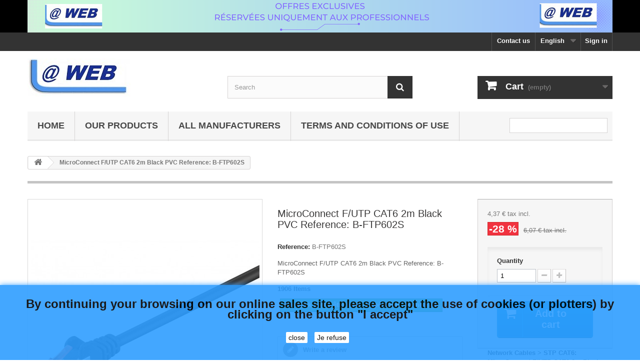

--- FILE ---
content_type: text/html; charset=utf-8
request_url: https://www.atweb.fr/en/14506-microconnect-f-utp-cat6-2m-black-pvc-reference-b-ftp602s-5711045259999.html
body_size: 10200
content:
<!DOCTYPE HTML> <!--[if lt IE 7]><html class="no-js lt-ie9 lt-ie8 lt-ie7" lang="en-us"><![endif]--> <!--[if IE 7]><html class="no-js lt-ie9 lt-ie8 ie7" lang="en-us"><![endif]--> <!--[if IE 8]><html class="no-js lt-ie9 ie8" lang="en-us"><![endif]--> <!--[if gt IE 8]><html class="no-js ie9" lang="en-us"><![endif]--><html lang="en-us"><head><meta charset="utf-8" /><title>MicroConnect F/UTP CAT6 2m Black PVC Reference: B-FTP602S</title><meta name="description" content="MicroConnect F/UTP CAT6 2m Black PVC Reference: B-FTP602S" /><meta name="keywords" content="MicroConnect F/UTP CAT6 2m Black PVC Reference: B-FTP602S" /><meta name="generator" content="ATWEB" /><meta name="robots" content="index,follow" /><meta name="viewport" content="width=device-width, minimum-scale=0.25, maximum-scale=1.6, initial-scale=1.0" /><meta name="apple-mobile-web-app-capable" content="yes" /><link rel="icon" type="image/vnd.microsoft.icon" href="/img/favicon.ico?1719243609" /><link rel="shortcut icon" type="image/x-icon" href="/img/favicon.ico?1719243609" /><link rel="stylesheet" href="https://cdn1.atweb.fr/themes/atweb/cache/v_190_86d51ea653e794fd0fbab49440ded593_all.css" type="text/css" media="all" /><link rel="stylesheet" href="https://cdn1.atweb.fr/themes/atweb/cache/v_190_92c36449a7412c59a395d2c6fc754d82_print.css" type="text/css" media="print" /><link rel="amphtml" href="//www.atweb.fr/en/module/amp/product?idProduct=14506"/>  <link rel="dns-prefetch" href="//fonts.googleapis.com/css?family=Open+Sans:300,600&amp;subset=latin,latin-ext" type="text/css" media="all" /> <!--[if IE 8]> 
<script src="https://oss.maxcdn.com/libs/html5shiv/3.7.0/html5shiv.js"></script> 
<script src="https://oss.maxcdn.com/libs/respond.js/1.3.0/respond.min.js"></script> <![endif]--></head><body id="product" class="product product-14506 product-microconnect-f-utp-cat6-2m-black-pvc-reference-b-ftp602s category-1 category-home hide-left-column hide-right-column lang_en"><div id="page"><div class="header-container"> <header id="header"><div class="banner"><div class="container"><div class="row"> <a href="https://www.atweb.fr/" title=""> <img class="img-responsive" src="https://cdn1.atweb.fr/modules/blockbanner/img/f5604930f7dc1ab454844930eb1deb59.png" alt="" title="" width="1170" height="65" /> </a></div></div></div><div class="nav"><div class="container"><div class="row"> <nav><div class="header_user_info"> <a class="login" href="https://www.atweb.fr/en/my-account" rel="nofollow" title="Log in to your customer account"> Sign in </a></div><div id="languages-block-top" class="languages-block"><div class="current"> <span>English</span></div><ul id="first-languages" class="languages-block_ul toogle_content"><li class="selected"> <span>English</span></li><li > <a href="https://www.atweb.fr/fr/14506-microconnect-f-utp-cat6-2m-black-pvc-reference-b-ftp602s-5711045259999.html" title="Français (French)" rel="alternate" hreflang="fr"> <span>Français</span> </a></li></ul></div><div id="contact-link" > <a href="https://www.atweb.fr/en/contact-us" title="Contact us">Contact us</a></div></nav></div></div></div><div><div class="container"><div class="row"><div id="header_logo"> <a href="https://www.atweb.fr/" title="AT WEB"> <img class="logo img-responsive" src="https://cdn1.atweb.fr/img/logo.jpg" alt="AT WEB" width="206" height="76"/> </a></div><div id="search_block_top" class="col-sm-4 clearfix"><form id="searchbox" method="get" action="//www.atweb.fr/en/search" > <input type="hidden" name="controller" value="search" /> <input type="hidden" name="orderby" value="position" /> <input type="hidden" name="orderway" value="desc" /> <input class="search_query form-control" type="text" id="search_query_top" name="search_query" placeholder="Search" value="" /> <button type="submit" name="submit_search" class="btn btn-default button-search"> <span>Search</span> </button></form></div><div class="col-sm-4 clearfix"><div class="shopping_cart"> <a href="https://www.atweb.fr/en/order" title="View my shopping cart" rel="nofollow"> <b>Cart</b> <span class="ajax_cart_quantity unvisible">0</span> <span class="ajax_cart_product_txt unvisible">Product</span> <span class="ajax_cart_product_txt_s unvisible">Products</span> <span class="ajax_cart_total unvisible"> </span> <span class="ajax_cart_no_product">(empty)</span> </a><div class="cart_block block exclusive"><div class="block_content"><div class="cart_block_list"><p class="cart_block_no_products"> No products</p><div class="cart-prices"><div class="cart-prices-line first-line"> <span class="price cart_block_shipping_cost ajax_cart_shipping_cost unvisible"> To be determined </span> <span class="unvisible"> Shipping </span></div><div class="cart-prices-line"> <span class="price cart_block_tax_cost ajax_cart_tax_cost">0,00 €</span> <span>Tax</span></div><div class="cart-prices-line last-line"> <span class="price cart_block_total ajax_block_cart_total">0,00 €</span> <span>Total</span></div><p> Prices are tax included</p></div><p class="cart-buttons"> <a id="button_order_cart" class="btn btn-default button button-small" href="https://www.atweb.fr/en/order" title="Check out" rel="nofollow"> <span> Check out<i class="icon-chevron-right right"></i> </span> </a></p></div></div></div></div></div><div id="layer_cart"><div class="clearfix"><div class="layer_cart_product col-xs-12 col-md-6"> <span class="cross" title="Close window"></span> <span class="title"> <i class="icon-check"></i>Product successfully added to your shopping cart </span><div class="product-image-container layer_cart_img"></div><div class="layer_cart_product_info"> <span id="layer_cart_product_title" class="product-name"></span> <span id="layer_cart_product_attributes"></span><div> <strong class="dark">Quantity</strong> <span id="layer_cart_product_quantity"></span></div><div> <strong class="dark">Total</strong> <span id="layer_cart_product_price"></span></div></div></div><div class="layer_cart_cart col-xs-12 col-md-6"> <span class="title"> <span class="ajax_cart_product_txt_s unvisible"> There are <span class="ajax_cart_quantity">0</span> items in your cart. </span> <span class="ajax_cart_product_txt "> There is 1 item in your cart. </span> </span><div class="layer_cart_row"> <strong class="dark"> Total products (tax incl.) </strong> <span class="ajax_block_products_total"> </span></div><div class="layer_cart_row"> <strong class="dark unvisible"> Total shipping&nbsp;(tax incl.) </strong> <span class="ajax_cart_shipping_cost unvisible"> To be determined </span></div><div class="layer_cart_row"> <strong class="dark">Tax</strong> <span class="price cart_block_tax_cost ajax_cart_tax_cost">0,00 €</span></div><div class="layer_cart_row"> <strong class="dark"> Total (tax incl.) </strong> <span class="ajax_block_cart_total"> </span></div><div class="button-container"> <span class="continue btn btn-default button exclusive-medium" title="Continue shopping"> <span> <i class="icon-chevron-left left"></i>Continue shopping </span> </span> <a class="btn btn-default button button-medium" href="https://www.atweb.fr/en/order" title="Proceed to checkout" rel="nofollow"> <span> Proceed to checkout<i class="icon-chevron-right right"></i> </span> </a></div></div></div><div class="crossseling"></div></div><div class="layer_cart_overlay"></div><div id="block_top_menu" class="sf-contener clearfix col-lg-12"><div class="cat-title">Menu</div><ul class="sf-menu clearfix menu-content"><li><a href="https://www.atweb.fr/en/" title="Home">Home</a><ul><li><a href="https://www.atweb.fr/en/2-our-products" title="Our Products">Our Products</a></li><li><a href="https://www.atweb.fr/en/4-refurbished-products" title="Refurbished Products">Refurbished Products</a></li><li><a href="https://www.atweb.fr/en/5-piecedetachee" title="Pièces détachées">Pièces détachées</a></li><li><a href="https://www.atweb.fr/en/6-telephones" title="Téléphones">Téléphones</a></li><li><a href="https://www.atweb.fr/en/7-accessoires" title="Accessoires">Accessoires</a></li><li><a href="https://www.atweb.fr/en/8-cables" title="Câbles">Câbles</a></li><li><a href="https://www.atweb.fr/en/9-consommables" title="Consommables">Consommables</a></li><li><a href="https://www.atweb.fr/en/10-ecrans-et-moniteurs" title="Ecrans et moniteurs">Ecrans et moniteurs</a></li><li><a href="https://www.atweb.fr/en/11-imprimantes" title="Imprimantes">Imprimantes</a></li><li><a href="https://www.atweb.fr/en/12-logiciels" title="Logiciels">Logiciels</a></li><li><a href="https://www.atweb.fr/en/13-ordinateurs-et-tablettes" title="Ordinateurs et Tablettes">Ordinateurs et Tablettes</a></li><li><a href="https://www.atweb.fr/en/14-multimedia-et-navigation" title="Multimédia et Navigation">Multimédia et Navigation</a></li><li><a href="https://www.atweb.fr/en/17-consumer-electronics" title="Consumer electronics">Consumer electronics</a></li><li><a href="https://www.atweb.fr/en/18-professional-broadcast-and-audiovisual-range" title="Professional broadcast and audiovisual range">Professional broadcast and audiovisual range</a></li><li><a href="https://www.atweb.fr/en/19-point-of-sales" title="Point of sales">Point of sales</a></li><li><a href="https://www.atweb.fr/en/20-surveillance-security" title="Surveillance & security">Surveillance & security</a></li></ul></li><li><a href="https://www.atweb.fr/en/2-our-products" title="Our Products">Our Products</a></li><li><a href="https://www.atweb.fr/en/manufacturers" title="All manufacturers">All manufacturers</a><ul><li><a href="https://www.atweb.fr/en/brand/31-3m" title="3M">3M</a></li><li><a href="https://www.atweb.fr/en/brand/1-acer" title="Acer">Acer</a></li><li><a href="https://www.atweb.fr/en/brand/55-apc" title="APC">APC</a></li><li><a href="https://www.atweb.fr/en/brand/47-apg-cash-drawer" title="APG Cash Drawer">APG Cash Drawer</a></li><li><a href="https://www.atweb.fr/en/brand/2-apple" title="Apple">Apple</a></li><li><a href="https://www.atweb.fr/en/brand/53-apricorn" title="Apricorn">Apricorn</a></li><li><a href="https://www.atweb.fr/en/brand/3-asus" title="Asus">Asus</a></li><li><a href="https://www.atweb.fr/en/brand/42-aten" title="Aten">Aten</a></li><li><a href="https://www.atweb.fr/en/brand/43-axis" title="Axis">Axis</a></li><li><a href="https://www.atweb.fr/en/brand/28-bixolon" title="BIXOLON">BIXOLON</a></li><li><a href="https://www.atweb.fr/en/brand/4-brother" title="Brother">Brother</a></li><li><a href="https://www.atweb.fr/en/brand/5-canon" title="Canon">Canon</a></li><li><a href="https://www.atweb.fr/en/brand/35-capture" title="CAPTURE">CAPTURE</a></li><li><a href="https://www.atweb.fr/en/brand/33-cipherlab" title="Cipherlab">Cipherlab</a></li><li><a href="https://www.atweb.fr/en/brand/36-cisco" title="Cisco">Cisco</a></li><li><a href="https://www.atweb.fr/en/brand/37-citizen" title="Citizen">Citizen</a></li><li><a href="https://www.atweb.fr/en/brand/25-datalogic" title="Datalogic">Datalogic</a></li><li><a href="https://www.atweb.fr/en/brand/6-dell" title="Dell">Dell</a></li><li><a href="https://www.atweb.fr/en/brand/7-epson" title="Epson">Epson</a></li><li><a href="https://www.atweb.fr/en/brand/45-ergonomic-solutions" title="Ergonomic Solutions">Ergonomic Solutions</a></li><li><a href="https://www.atweb.fr/en/brand/44-ernitec" title="Ernitec">Ernitec</a></li><li><a href="https://www.atweb.fr/en/brand/8-fujitsu" title="Fujitsu">Fujitsu</a></li><li><a href="https://www.atweb.fr/en/brand/46-honeywell" title="Honeywell">Honeywell</a></li><li><a href="https://www.atweb.fr/en/brand/9-hp" title="HP">HP</a></li><li><a href="https://www.atweb.fr/en/brand/10-ibm" title="IBM">IBM</a></li><li><a href="https://www.atweb.fr/en/brand/26-konica-minolta" title="Konica Minolta">Konica Minolta</a></li><li><a href="https://www.atweb.fr/en/brand/11-kyocera" title="Kyocera">Kyocera</a></li><li><a href="https://www.atweb.fr/en/brand/12-lenovo" title="Lenovo">Lenovo</a></li><li><a href="https://www.atweb.fr/en/brand/13-lexmark" title="Lexmark">Lexmark</a></li><li><a href="https://www.atweb.fr/en/brand/38-lindy" title="Lindy">Lindy</a></li><li><a href="https://www.atweb.fr/en/brand/41-logilink" title="LogiLink">LogiLink</a></li><li><a href="https://www.atweb.fr/en/brand/16-maximum" title="Maximum">Maximum</a></li><li><a href="https://www.atweb.fr/en/brand/23-microsoft" title="Microsoft">Microsoft</a></li><li><a href="https://www.atweb.fr/en/brand/14-nec" title="Nec">Nec</a></li><li><a href="https://www.atweb.fr/en/brand/40-newland" title="Newland">Newland</a></li><li><a href="https://www.atweb.fr/en/brand/15-oki" title="Oki">Oki</a></li><li><a href="https://www.atweb.fr/en/brand/32-opticon" title="Opticon">Opticon</a></li><li><a href="https://www.atweb.fr/en/brand/39-panasonic" title="Panasonic">Panasonic</a></li><li><a href="https://www.atweb.fr/en/brand/22-patchbox" title="PATCHBOX">PATCHBOX</a></li><li><a href="https://www.atweb.fr/en/brand/48-peli" title="Peli">Peli</a></li><li><a href="https://www.atweb.fr/en/brand/30-qnap" title="Qnap">Qnap</a></li><li><a href="https://www.atweb.fr/en/brand/27-ram-mounts" title="RAM Mounts">RAM Mounts</a></li><li><a href="https://www.atweb.fr/en/brand/18-samsung" title="Samsung">Samsung</a></li><li><a href="https://www.atweb.fr/en/brand/49-seagate" title="Seagate">Seagate</a></li><li><a href="https://www.atweb.fr/en/brand/19-sony" title="Sony">Sony</a></li><li><a href="https://www.atweb.fr/en/brand/34-star-micronics" title="Star Micronics">Star Micronics</a></li><li><a href="https://www.atweb.fr/en/brand/29-synology" title="Synology">Synology</a></li><li><a href="https://www.atweb.fr/en/brand/20-toshiba" title="Toshiba">Toshiba</a></li><li><a href="https://www.atweb.fr/en/brand/17-tysso" title="TYSSO">TYSSO</a></li><li><a href="https://www.atweb.fr/en/brand/54-vivolink" title="VIVOLINK">VIVOLINK</a></li><li><a href="https://www.atweb.fr/en/brand/50-western-digital" title="Western Digital">Western Digital</a></li><li><a href="https://www.atweb.fr/en/brand/21-xerox" title="Xerox">Xerox</a></li><li><a href="https://www.atweb.fr/en/brand/24-zebra" title="Zebra">Zebra</a></li></ul><li><a href="https://www.atweb.fr/en/content/3-terms-and-conditions-of-use" title="Terms and conditions of use">Terms and conditions of use</a></li><li class="sf-search noBack" style="float:right"><form id="searchbox" action="https://www.atweb.fr/en/search" method="get"><p> <input type="hidden" name="controller" value="search" /> <input type="hidden" value="position" name="orderby"/> <input type="hidden" value="desc" name="orderway"/> <input type="text" name="search_query" value="" /></p></form></li></ul></div></div></div></div> </header></div><div class="columns-container"><div id="columns" class="container"><div class="breadcrumb clearfix"> <a class="home" href="https://www.atweb.fr/" title="Return to Home"><i class="icon-home"></i></a> <span class="navigation-pipe">&gt;</span> <span class="navigation_page"><span class="navigation_end">MicroConnect F/UTP CAT6 2m Black PVC Reference: B-FTP602S</span> </span></div><div id="slider_row" class="row"></div><div class="row"><div id="center_column" class="center_column col-xs-12 col-sm-12"><div itemscope itemtype="https://schema.org/Product"><meta itemprop="url" content="https://www.atweb.fr/en/14506-microconnect-f-utp-cat6-2m-black-pvc-reference-b-ftp602s-5711045259999.html"><meta itemprop="mpn" content="B-FTP602S" /><div itemprop="brand" itemtype="https://schema.org/Brand" itemscope><meta itemprop="name" content="AT WEB" /></div><div itemprop="review" itemscope itemtype="https://schema.org/Review" style="display:none"> <span itemprop="author" itemscope itemtype="https://schema.org/Organization"> <span itemprop="name">AT WEB</span> </span><meta itemprop="datePublished" content="2026-01-21"><div itemprop="reviewRating" itemscope itemtype="https://schema.org/Rating"><meta itemprop="worstRating" content="1"/> <span itemprop="ratingValue">5</span>/ <span itemprop="bestRating">5</span></div></div><div class="primary_block row"><div class="container"><div class="top-hr"></div></div><div class="pb-left-column col-xs-12 col-sm-4 col-md-5"><div id="image-block" class="clearfix"> <span class="discount">Reduced price!</span> <span id="view_full_size"> <img id="bigpic" itemprop="image" src="https://cdn1.atweb.fr/14506-large_default/microconnect-f-utp-cat6-2m-black-pvc-reference-b-ftp602s.jpg" title="MicroConnect F/UTP CAT6 2m Black PVC Reference: B-FTP602S" alt="MicroConnect F/UTP CAT6 2m Black PVC Reference: B-FTP602S" width="458" height="458"/> <span class="span_link no-print">View larger</span> </span></div><div id="views_block" class="clearfix hidden"><div id="thumbs_list"><ul id="thumbs_list_frame"><li id="thumbnail_14506" class="last"> <a href="https://cdn1.atweb.fr/14506-thickbox_default/microconnect-f-utp-cat6-2m-black-pvc-reference-b-ftp602s.jpg" data-fancybox-group="other-views" class="fancybox shown" title="MicroConnect F/UTP CAT6 2m Black PVC Reference: B-FTP602S"> <img class="img-responsive" id="thumb_14506" src="https://cdn1.atweb.fr/14506-cart_default/microconnect-f-utp-cat6-2m-black-pvc-reference-b-ftp602s.jpg" alt="MicroConnect F/UTP CAT6 2m Black PVC Reference: B-FTP602S" title="MicroConnect F/UTP CAT6 2m Black PVC Reference: B-FTP602S" height="80" width="80" itemprop="image" /> </a></li></ul></div></div></div><div class="pb-center-column col-xs-12 col-sm-4"><h1 itemprop="name">MicroConnect F/UTP CAT6 2m Black PVC Reference: B-FTP602S</h1><p id="product_reference"> <label>Reference: </label> <span class="editable" itemprop="sku" content="B-FTP602S">B-FTP602S</span></p><p id="product_condition"><link itemprop="itemCondition" href="https://schema.org/NewCondition"/></p><div id="short_description_block"><div id="short_description_content" class="rte align_justify" itemprop="description">MicroConnect F/UTP CAT6 2m Black PVC Reference: B-FTP602S</div><p class="buttons_bottom_block"> <a href="javascript:{}" class="button"> More details </a></p></div><p id="pQuantityAvailable"> <span id="quantityAvailable">1906</span> <span style="display: none;" id="quantityAvailableTxt">Item</span> <span id="quantityAvailableTxtMultiple">Items</span></p><p id="availability_statut"> <span id="availability_value" class="label label-success">En stock prêt à être livré - Expédition : Immédiate</span></p><p class="warning_inline" id="last_quantities" style="display: none" >Warning: Last items in stock!</p><p id="availability_date" style="display: none;"> <span id="availability_date_label">Availability date:</span> <span id="availability_date_value"></span></p><div id="oosHook" style="display: none;"><form><p class="form-group"> <input type="text" id="oos_customer_email" name="customer_email" size="20" value="your@email.com" class="mailalerts_oos_email form-control" /></p> <button type="submit" class="btn btn-default" title="Notify me when available" id="mailalert_link" rel="nofollow">Notify me when available</button> <span id="oos_customer_email_result" style="display:none; display: block;"></span></form></div><div id="product_comments_block_extra" class="no-print" itemprop="aggregateRating" itemscope itemtype="https://schema.org/AggregateRating"><meta itemprop="ratingValue" content = 4.8 /><meta itemprop="ratingCount" content = 3 /><ul class="comments_advices"><li> <a class="open-comment-form" href="#new_comment_form"> Write a review </a></li></ul></div><ul id="usefull_link_block" class="clearfix no-print"><li class="print"> <a href="javascript:print();"> Print </a></li></ul></div><div class="pb-right-column col-xs-12 col-sm-4 col-md-3"><form id="buy_block" action="https://www.atweb.fr/en/cart" method="post"><p class="hidden"> <input type="hidden" name="token" value="38f240031adff13df42f065ac364bbc7" /> <input type="hidden" name="id_product" value="14506" id="product_page_product_id" /> <input type="hidden" name="add" value="1" /> <input type="hidden" name="id_product_attribute" id="idCombination" value="" /></p><div class="box-info-product"><div class="content_prices clearfix"><div><p class="our_price_display"><div itemprop="offers" itemscope itemtype="https://schema.org/Offer"><link itemprop="availability" href="https://schema.org/InStock"/><span id="our_price_display" class="price" itemprop="price" content="4.368384">4,37 €</span> tax incl.<meta itemprop="priceCurrency" content="EUR" /><meta itemprop="priceValidUntil" content="2027-12-31"><meta itemprop="url" content="https://www.atweb.fr/en/14506-microconnect-f-utp-cat6-2m-black-pvc-reference-b-ftp602s-5711045259999.html"><div itemprop="hasMerchantReturnPolicy" itemtype="https://schema.org/MerchantReturnPolicy" itemscope><meta itemprop="applicableCountry" content="FR" /><meta itemprop="returnPolicyCategory" content="https://schema.org/MerchantReturnFiniteReturnWindow" /><meta itemprop="merchantReturnDays" content="14" /><meta itemprop="returnMethod" content="https://schema.org/ReturnByMail" /><meta itemprop="returnFees" content="https://schema.org/FreeReturn" /></div><div itemprop="shippingDetails" itemtype="https://schema.org/OfferShippingDetails" itemscope><div itemprop="shippingRate" itemtype="https://schema.org/MonetaryAmount" itemscope><meta itemprop="value" content="7.49" /><meta itemprop="currency" content="EUR" /></div><div itemprop="shippingDestination" itemtype="https://schema.org/DefinedRegion" itemscope><meta itemprop="addressCountry" content="FR" /></div><div itemprop="deliveryTime" itemtype="https://schema.org/ShippingDeliveryTime" itemscope><div itemprop="handlingTime" itemtype="https://schema.org/QuantitativeValue" itemscope><meta itemprop="minValue" content="0" /><meta itemprop="maxValue" content="7" /><meta itemprop="unitCode" content="DAY" /></div><div itemprop="transitTime" itemtype="https://schema.org/QuantitativeValue" itemscope><meta itemprop="minValue" content="1" /><meta itemprop="maxValue" content="7" /><meta itemprop="unitCode" content="DAY" /></div></div></p><p id="reduction_percent" ><span id="reduction_percent_display">-28 %</span></p><p id="reduction_amount" style="display:none"><span id="reduction_amount_display"></span></p><p id="old_price"><span id="old_price_display"><span class="price">6,07 €</span> tax incl.</span></p></div><div class="clear"></div></div><div class="product_attributes clearfix"><p id="quantity_wanted_p"> <label for="quantity_wanted">Quantity</label> <input type="number" min="1" name="qty" id="quantity_wanted" class="text" value="1" /> <a href="#" data-field-qty="qty" class="btn btn-default button-minus product_quantity_down"> <span><i class="icon-minus"></i></span> </a> <a href="#" data-field-qty="qty" class="btn btn-default button-plus product_quantity_up"> <span><i class="icon-plus"></i></span> </a> <span class="clearfix"></span></p><p id="minimal_quantity_wanted_p" style="display: none;"> The minimum purchase order quantity for the product is <b id="minimal_quantity_label">1</b></p></div><div class="box-cart-bottom"><div><p id="add_to_cart" class="buttons_bottom_block no-print"> <button type="submit" name="Submit" class="exclusive"> <span>Add to cart</span> </button></p></div></div></div></form></div></div> <section class="page-product-box"><div class="rte"> <label Accessories > Network Cables > STP CAT6: <br>MicroConnect F/UTP CAT6 2m Black PVC Reference: B-FTP602S Outer Shield : Foil screening<br>4x2xAWG 27 CCA<br> Reference OEM: B-FTP602S </label><p id="product_ean13" > <label for="product_ean13">EAN 13 : </label> <span class="editable">5711045259999</span></p></div> </section> <section class="page-product-box"><h3 id="#idTab5" class="idTabHrefShort page-product-heading">Reviews</h3><div id="idTab5"><div id="product_comments_block_tab"><p class="align_center"> <a id="new_comment_tab_btn" class="btn btn-default button button-small open-comment-form" href="#new_comment_form"> <span>Be the first to write your review!</span> </a></p></div></div><div style="display: none;"><div id="new_comment_form"><form id="id_new_comment_form" action="#"><h2 class="page-subheading"> Write a review</h2><div class="row"><div class="product clearfix col-xs-12 col-sm-6"> <img src="https://cdn1.atweb.fr/14506-medium_default/microconnect-f-utp-cat6-2m-black-pvc-reference-b-ftp602s.jpg" height="125" width="125" alt="MicroConnect F/UTP CAT6 2m Black PVC Reference: B-FTP602S" /><div class="product_desc"><p class="product_name"> <strong>MicroConnect F/UTP CAT6 2m Black PVC Reference: B-FTP602S</strong></p> MicroConnect F/UTP CAT6 2m Black PVC Reference: B-FTP602S</div></div><div class="new_comment_form_content col-xs-12 col-sm-6"><div id="new_comment_form_error" class="error" style="display: none; padding: 15px 25px"><ul></ul></div><ul id="criterions_list"><li> <label>Quality:</label><div class="star_content"> <input class="star not_uniform" type="radio" name="criterion[1]" value="1" /> <input class="star not_uniform" type="radio" name="criterion[1]" value="2" /> <input class="star not_uniform" type="radio" name="criterion[1]" value="3" /> <input class="star not_uniform" type="radio" name="criterion[1]" value="4" checked="checked" /> <input class="star not_uniform" type="radio" name="criterion[1]" value="5" /></div><div class="clearfix"></div></li></ul> <label for="comment_title"> Title: <sup class="required">*</sup> </label> <input id="comment_title" name="title" type="text" value=""/> <label for="content"> Comment: <sup class="required">*</sup> </label><textarea id="content" name="content"></textarea><label> Your name: <sup class="required">*</sup> </label> <input id="commentCustomerName" name="customer_name" type="text" value=""/><div id="new_comment_form_footer"> <input id="id_product_comment_send" name="id_product" type="hidden" value='14506' /><p class="fl required"><sup>*</sup> Required fields</p><p class="fr"> <button id="submitNewMessage" name="submitMessage" type="submit" class="btn button button-small"> <span>Submit</span> </button>&nbsp; or&nbsp; <a class="closefb" href="#"> Cancel </a></p><div class="clearfix"></div></div></div></div></form></div></div> </section>  </div></div></div></div></div><div class="footer-container"> <footer id="footer" class="container"><div class="row"><section class="blockcategories_footer footer-block col-xs-12 col-sm-2"><h4>Categories</h4><div class="category_footer toggle-footer"><div class="list"><ul class="dhtml"><li > <a href="https://www.atweb.fr/en/2-our-products" title=""> Our Products </a></li><li > <a href="https://www.atweb.fr/en/4-refurbished-products" title="Voici la liste de nos produits remis à neuf avec la même garantie du constructeur"> Refurbished Products </a></li><li > <a href="https://www.atweb.fr/en/5-piecedetachee" title="Voici un extrait de nos pièces détachées originales pour matériels informatiques. Votre modèle n&#039;est pas dans la liste, n&#039;hésitez à nous contacter, nous gérons plus de 150 000 références."> Pièces détachées </a></li><li > <a href="https://www.atweb.fr/en/6-telephones" title=""> Téléphones </a></li><li > <a href="https://www.atweb.fr/en/7-accessoires" title=""> Accessoires </a></li></ul></div></div><div class="category_footer"><div class="list"><ul class="tree dhtml"><li > <a href="https://www.atweb.fr/en/8-cables" title=""> Câbles </a></li><li > <a href="https://www.atweb.fr/en/9-consommables" title=""> Consommables </a></li><li > <a href="https://www.atweb.fr/en/10-ecrans-et-moniteurs" title=""> Ecrans et moniteurs </a></li><li > <a href="https://www.atweb.fr/en/11-imprimantes" title=""> Imprimantes </a></li><li > <a href="https://www.atweb.fr/en/12-logiciels" title=""> Logiciels </a></li></ul></div></div><div class="category_footer"><div class="list"><ul class="tree dhtml"><li > <a href="https://www.atweb.fr/en/13-ordinateurs-et-tablettes" title=""> Ordinateurs et Tablettes </a></li><li > <a href="https://www.atweb.fr/en/14-multimedia-et-navigation" title=""> Multimédia et Navigation </a></li><li > <a href="https://www.atweb.fr/en/17-consumer-electronics" title="You will find a selection of Consumer Electronics products"> Consumer electronics </a></li><li > <a href="https://www.atweb.fr/en/18-professional-broadcast-and-audiovisual-range" title="Professional broadcast and audiovisual range"> Professional broadcast and audiovisual range </a></li><li > <a href="https://www.atweb.fr/en/19-point-of-sales" title="You will find a selection of Point of sales products"> Point of sales </a></li></ul></div></div><div class="category_footer"><div class="list"><ul class="tree dhtml"><li class="last"> <a href="https://www.atweb.fr/en/20-surveillance-security" title="You will find a selection of Surveillance &amp; security products"> Surveillance &amp; security </a></li></ul></div></div> </section><section class="footer-block col-xs-12 col-sm-2" id="block_various_links_footer"><h4>Information</h4><ul class="toggle-footer"><li class="item"> <a href="https://www.atweb.fr/en/prices-drop" title="Specials"> Specials </a></li><li class="item"> <a href="https://www.atweb.fr/en/new-products" title="New products"> New products </a></li><li class="item"> <a href="https://www.atweb.fr/en/contact-us" title="Contact us"> Contact us </a></li><li class="item"> <a href="https://www.atweb.fr/en/content/category/1-home" title="Home"> Home </a></li><li class="item"> <a href="https://www.atweb.fr/en/content/1-delivery" title="Delivery"> Delivery </a></li><li class="item"> <a href="https://www.atweb.fr/en/content/2-legal-notice" title="Legal Notice"> Legal Notice </a></li><li class="item"> <a href="https://www.atweb.fr/en/content/3-terms-and-conditions-of-use" title="Terms and conditions of use"> Terms and conditions of use </a></li><li class="item"> <a href="https://www.atweb.fr/en/content/4-about-us" title="About us"> About us </a></li><li class="item"> <a href="https://www.atweb.fr/en/content/5-secure-payment" title="Secure payment"> Secure payment </a></li><li class="item"> <a href="https://www.atweb.fr/en/content/6-confidentiality" title="Confidentiality"> Confidentiality </a></li><li class="item"> <a href="https://www.atweb.fr/en/content/7-help" title="Help"> Help </a></li><li> <a href="https://www.atweb.fr/en/sitemap" title="Sitemap"> Sitemap </a></li></ul> </section><section class="footer-block col-xs-12 col-sm-4"><h4><a href="https://www.atweb.fr/en/my-account" title="Manage my customer account" rel="nofollow">My account</a></h4><div class="block_content toggle-footer"><ul class="bullet"><li><a href="https://www.atweb.fr/en/order-history" title="My orders" rel="nofollow">My orders</a></li><li><a href="https://www.atweb.fr/en/order-slip" title="My credit slips" rel="nofollow">My credit slips</a></li><li><a href="https://www.atweb.fr/en/addresses" title="My addresses" rel="nofollow">My addresses</a></li><li><a href="https://www.atweb.fr/en/identity" title="Manage my personal information" rel="nofollow">My personal info</a></li><li><a href="https://www.atweb.fr/en/discount" title="My vouchers" rel="nofollow">My vouchers</a></li></ul></div> </section><section id="block_contact_infos" class="footer-block col-xs-12 col-sm-4"><div><h4>Store Information</h4><ul class="toggle-footer"><li> <i class="icon-map-marker"></i>AT WEB, AGP France 1690 Rue Aristide Briand 76650 PETIT COURONNE France</li><li> <i class="icon-envelope-alt"></i>Email: <span><a href="&#109;&#97;&#105;&#108;&#116;&#111;&#58;%63%6f%6e%74%61%63%74@%61%74%77%65%62.%66%72" >&#x63;&#x6f;&#x6e;&#x74;&#x61;&#x63;&#x74;&#x40;&#x61;&#x74;&#x77;&#x65;&#x62;&#x2e;&#x66;&#x72;</a></span></li></ul></div> </section> <style>.closeFontAwesome:before {
        content: "\f00d";
        font-family: "FontAwesome";
        display: inline-block;
        font-size: 23px;
        line-height: 23px;
        color: #FFFFFF;
        padding-right: 15px;
        cursor: pointer;
    }

    .closeButtonNormal {
     display: inline-block; margin:5px; 
        text-align: center;
        padding: 2px 5px;
        border-radius: 2px;
        color: #000000;
        background: #FFFFFF;
        cursor: pointer;
    }

    #cookieNotice p {
        margin: 0px;
        padding: 0px;
    }


    #cookieNoticeContent {
    
            padding:20px;
        
    }</style><div id="cookieNotice" style=" width: 100%; position: fixed; bottom:0px; box-shadow: 0px 0 10px 0 #2E9DFF; background: #2E9DFF; z-index: 9999; font-size: 14px; line-height: 1.3em; font-family: arial; left: 0px; text-align:center; color:#FFF; opacity: 0.9 "><div id="cookieNoticeContent" style="position:relative; margin:auto; width:100%; display:block;"><table style="width:100%;"><tr><td style="text-align:center;"><p><span style="font-size: 14pt;"><em><span style="color: #000000;"><span style="font-weight: bold;"><span style="font-size: 18pt;">By continuing your browsing on our online sales site, please accept the use of cookies (or plotters) by clicking on the button "I accept"</span> </span></span></em></span></p></td></tr><tr><td style="width:80px; vertical-align:middle; padding-right:20px; text-align:center;"> <span class="closeButtonNormal" onclick="closeUeNotify()">close</span> <span class="closeButtonNormal" onclick="closeUeNotifyRefuse()">Je refuse</span></td></tr></table></div></div></div></footer></div></div>
<script type="text/javascript">/* <![CDATA[ */;var CUSTOMIZE_TEXTFIELD=1;var FancyboxI18nClose='Close';var FancyboxI18nNext='Next';var FancyboxI18nPrev='Previous';var PS_CATALOG_MODE=false;var ajax_allowed=true;var ajaxsearch=true;var allowBuyWhenOutOfStock=false;var attribute_anchor_separator='-';var attributesCombinations=[];var availableLaterValue='Nous contacter';var availableNowValue='En stock prêt à être livré - Expédition : Immédiate';var baseDir='https://www.atweb.fr/';var baseUri='https://www.atweb.fr/';var blocksearch_type='top';var confirm_report_message='Are you sure that you want to report this comment?';var contentOnly=false;var currency={"id":1,"name":"Euro","iso_code":"EUR","iso_code_num":"978","sign":"\u20ac","blank":"1","conversion_rate":"1.000000","deleted":"0","format":"2","decimals":"1","active":"1","prefix":"","suffix":" \u20ac","id_shop_list":[],"force_id":false};var currencyBlank=1;var currencyFormat=2;var currencyRate=1;var currencySign='€';var currentDate='2026-01-21 16:13:50';var customerGroupWithoutTax=false;var customizationFields=false;var customizationId=null;var customizationIdMessage='Customization #';var default_eco_tax=0;var delete_txt='Delete';var displayList=false;var displayPrice=0;var doesntExist='This combination does not exist for this product. Please select another combination.';var doesntExistNoMore='This product is no longer in stock';var doesntExistNoMoreBut='with those attributes but is available with others.';var ecotaxTax_rate=0;var fieldRequired='Please fill in all the required fields before saving your customization.';var freeProductTranslation='Free!';var freeShippingTranslation='Free shipping!';var generated_date=1769008430;var groupReduction=0;var hasDeliveryAddress=false;var highDPI=false;var idDefaultImage=14506;var id_lang=1;var id_product=14506;var img_dir='https://cdn1.atweb.fr/themes/atweb/img/';var img_prod_dir='https://cdn1.atweb.fr/img/p/';var img_ps_dir='https://cdn1.atweb.fr/img/';var instantsearch=false;var isGuest=0;var isLogged=0;var isMobile=false;var jqZoomEnabled=false;var mailalerts_already='You already have an alert for this product';var mailalerts_invalid='Your e-mail address is invalid';var mailalerts_placeholder='your@email.com';var mailalerts_registered='Request notification registered';var mailalerts_url_add='https://www.atweb.fr/en/module/mailalerts/actions?process=add';var mailalerts_url_check='https://www.atweb.fr/en/module/mailalerts/actions?process=check';var maxQuantityToAllowDisplayOfLastQuantityMessage=0;var minimalQuantity=1;var moderation_active=true;var noTaxForThisProduct=false;var oosHookJsCodeFunctions=[];var page_name='product';var priceDisplayMethod=0;var priceDisplayPrecision=2;var productAvailableForOrder=true;var productBasePriceTaxExcl=5.056;var productBasePriceTaxExcluded=5.056;var productBasePriceTaxIncl=6.0672;var productHasAttributes=false;var productPrice=4.368384;var productPriceTaxExcluded=5.056;var productPriceTaxIncluded=6.0672;var productPriceWithoutReduction=6.0672;var productReference='B-FTP602S';var productShowPrice=true;var productUnitPriceRatio=0;var product_fileButtonHtml='Choose File';var product_fileDefaultHtml='No file selected';var product_specific_price={"id_specific_price":"75","id_specific_price_rule":"1","id_cart":"0","id_product":"0","id_product_attribute":"0","id_shop":"1","id_shop_group":"0","id_currency":"0","id_country":"0","id_group":"0","id_customer":"0","price":"-1.000000","from_quantity":"1","reduction":"0.280000","reduction_tax":"0","reduction_type":"percentage","from":"2026-01-18 00:00:00","to":"0000-00-00 00:00:00","score":"48"};var productcomment_added='Your comment has been added!';var productcomment_added_moderation='Your comment has been added and will be available once approved by a moderator.';var productcomment_ok='OK';var productcomment_title='New comment';var productcomments_controller_url='https://www.atweb.fr/en/module/productcomments/default';var productcomments_url_rewrite=true;var quantitiesDisplayAllowed=true;var quantityAvailable=1906;var quickView=false;var reduction_percent=28;var reduction_price=0;var removingLinkText='remove this product from my cart';var roundMode=2;var search_url='https://www.atweb.fr/en/search';var secure_key='6e97e15a2c00675c3f90a26ec9a88bc9';var specific_currency=false;var specific_price=-1;var static_token='38f240031adff13df42f065ac364bbc7';var stock_management=1;var taxRate=20;var toBeDetermined='To be determined';var token='38f240031adff13df42f065ac364bbc7';var uploading_in_progress='Uploading in progress, please be patient.';var usingSecureMode=true;/* ]]> */</script> <script type="text/javascript" src="https://cdn1.atweb.fr/themes/atweb/cache/v_191_56e99727e3801c2cc9802bdf01b4d06f.js"></script> <script type="text/javascript" src="https://www.googletagmanager.com/gtag/js?id=G-X5EWF000W3"></script> <script type="text/javascript">/* <![CDATA[ */;window.dataLayer=window.dataLayer||[];function gtag(){dataLayer.push(arguments);}
gtag('js',new Date());gtag('config','G-X5EWF000W3',{'debug_mode':false});;document.addEventListener('DOMContentLoaded',function(){gtag("event","view_item",{"send_to":"G-X5EWF000W3","currency":"EUR","value":3.64032,"items":[{"item_id":14506,"item_name":"MicroConnect F\/UTP CAT6 2m Black PVC Reference: B-FTP602S","currency":"EUR","item_brand":false,"item_category":"home","price":3.64032,"quantity":1}]});});;function setcook(){var nazwa='cookie_ue';var wartosc='1';var expire=new Date();expire.setMonth(expire.getMonth()+12);document.cookie=nazwa+"="+escape(wartosc)+";path=/;"+((expire==null)?"":("; expires="+expire.toGMTString()))}
function closeUeNotify(){$('#cookieNotice').animate({bottom:'-200px'},2500,function(){$('#cookieNotice').hide();});setcook();}
function closeUeNotifyRefuse(){$('#cookieNotice').animate({bottom:'-200px'},2500,function(){$('#cookieNotice').hide();});};/* ]]> */</script></body></html>